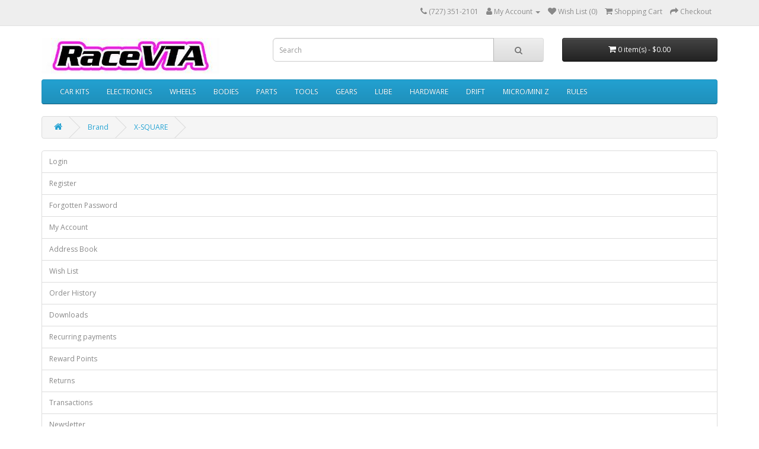

--- FILE ---
content_type: text/html; charset=utf-8
request_url: https://racevta.com/store/index.php?route=product/manufacturer/info&manufacturer_id=36
body_size: 5622
content:
<!DOCTYPE html>
<!--[if IE]><![endif]-->
<!--[if IE 8 ]><html dir="ltr" lang="en" class="ie8"><![endif]-->
<!--[if IE 9 ]><html dir="ltr" lang="en" class="ie9"><![endif]-->
<!--[if (gt IE 9)|!(IE)]><!-->
<html dir="ltr" lang="en">
<!--<![endif]-->
<head>
<meta charset="UTF-8" />
<meta name="viewport" content="width=device-width, initial-scale=1">
<meta http-equiv="X-UA-Compatible" content="IE=edge">
<title>X-SQUARE</title>
<base href="https://racevta.com/store/" />
<script src="catalog/view/javascript/jquery/jquery-2.1.1.min.js" type="text/javascript"></script>
<link href="catalog/view/javascript/bootstrap/css/bootstrap.min.css" rel="stylesheet" media="screen" />
<script src="catalog/view/javascript/bootstrap/js/bootstrap.min.js" type="text/javascript"></script>
<link href="catalog/view/javascript/font-awesome/css/font-awesome.min.css" rel="stylesheet" type="text/css" />
<link href="//fonts.googleapis.com/css?family=Open+Sans:400,400i,300,700" rel="stylesheet" type="text/css" />
<link href="catalog/view/theme/default/stylesheet/stylesheet.css" rel="stylesheet">
<script src="catalog/view/javascript/common.js" type="text/javascript"></script>
<link href="http://racevta.com/store/index.php?route=product/manufacturer/info&amp;manufacturer_id=36" rel="canonical" />
<link href="http://racevta.com/store/index.php?route=product/manufacturer/info&amp;manufacturer_id=36&amp;page=2" rel="next" />
<link href="https://racevta.com/store/image/catalog/vta_1.png" rel="icon" />
</head>
<body>
<nav id="top">
  <div class="container"> 
    
    <div id="top-links" class="nav pull-right">
      <ul class="list-inline">
        <li><a href="http://racevta.com/store/index.php?route=information/contact"><i class="fa fa-phone"></i></a> <span class="hidden-xs hidden-sm hidden-md">(727) 351-2101</span></li>
        <li class="dropdown"><a href="https://racevta.com/store/index.php?route=account/account" title="My Account" class="dropdown-toggle" data-toggle="dropdown"><i class="fa fa-user"></i> <span class="hidden-xs hidden-sm hidden-md">My Account</span> <span class="caret"></span></a>
          <ul class="dropdown-menu dropdown-menu-right">
                        <li><a href="https://racevta.com/store/index.php?route=account/register">Register</a></li>
            <li><a href="https://racevta.com/store/index.php?route=account/login">Login</a></li>
                      </ul>
        </li>
        <li><a href="https://racevta.com/store/index.php?route=account/wishlist" id="wishlist-total" title="Wish List (0)"><i class="fa fa-heart"></i> <span class="hidden-xs hidden-sm hidden-md">Wish List (0)</span></a></li>
        <li><a href="http://racevta.com/store/index.php?route=checkout/cart" title="Shopping Cart"><i class="fa fa-shopping-cart"></i> <span class="hidden-xs hidden-sm hidden-md">Shopping Cart</span></a></li>
        <li><a href="https://racevta.com/store/index.php?route=checkout/checkout" title="Checkout"><i class="fa fa-share"></i> <span class="hidden-xs hidden-sm hidden-md">Checkout</span></a></li>
      </ul>
    </div>
  </div>
</nav>
<header>
  <div class="container">
    <div class="row">
      <div class="col-sm-4">
        <div id="logo"><a href="http://racevta.com/store/index.php?route=common/home"><img src="https://racevta.com/store/image/catalog/store/racevta_2_stroke300.jpg" title="RaceVTA" alt="RaceVTA" class="img-responsive" /></a></div>
      </div>
      <div class="col-sm-5"><div id="search" class="input-group">
  <input type="text" name="search" value="" placeholder="Search" class="form-control input-lg" />
  <span class="input-group-btn">
    <button type="button" class="btn btn-default btn-lg"><i class="fa fa-search"></i></button>
  </span>
</div></div>
      <div class="col-sm-3"><div id="cart" class="btn-group btn-block">
  <button type="button" data-toggle="dropdown" data-loading-text="Loading..." class="btn btn-inverse btn-block btn-lg dropdown-toggle"><i class="fa fa-shopping-cart"></i> <span id="cart-total">0 item(s) - $0.00</span></button>
  <ul class="dropdown-menu pull-right">
        <li>
      <p class="text-center">Your shopping cart is empty!</p>
    </li>
      </ul>
</div>
</div>
    </div>
  </div>
</header>
<div class="container">
  <nav id="menu" class="navbar">
    <div class="navbar-header"><span id="category" class="visible-xs">Categories</span>
      <button type="button" class="btn btn-navbar navbar-toggle" data-toggle="collapse" data-target=".navbar-ex1-collapse"><i class="fa fa-bars"></i></button>
    </div>
    <div class="collapse navbar-collapse navbar-ex1-collapse">
      <ul class="nav navbar-nav">
                        <li class="dropdown"><a href="http://racevta.com/store/index.php?route=product/category&amp;path=33" class="dropdown-toggle" data-toggle="dropdown">CAR KITS</a>
          <div class="dropdown-menu">
            <div class="dropdown-inner">               <ul class="list-unstyled">
                                <li><a href="http://racevta.com/store/index.php?route=product/category&amp;path=33_212">1/12 PAN CAR</a></li>
                                <li><a href="http://racevta.com/store/index.php?route=product/category&amp;path=33_209">4WD TC</a></li>
                                <li><a href="http://racevta.com/store/index.php?route=product/category&amp;path=33_214">DRAG </a></li>
                                <li><a href="http://racevta.com/store/index.php?route=product/category&amp;path=33_211">DRIFT</a></li>
                                <li><a href="http://racevta.com/store/index.php?route=product/category&amp;path=33_210">FWD</a></li>
                                <li><a href="http://racevta.com/store/index.php?route=product/category&amp;path=33_213">RALLY</a></li>
                              </ul>
              </div>
            <a href="http://racevta.com/store/index.php?route=product/category&amp;path=33" class="see-all">Show All CAR KITS</a> </div>
        </li>
                                <li class="dropdown"><a href="http://racevta.com/store/index.php?route=product/category&amp;path=18" class="dropdown-toggle" data-toggle="dropdown">ELECTRONICS</a>
          <div class="dropdown-menu">
            <div class="dropdown-inner">               <ul class="list-unstyled">
                                <li><a href="http://racevta.com/store/index.php?route=product/category&amp;path=18_45">BATTERY</a></li>
                                <li><a href="http://racevta.com/store/index.php?route=product/category&amp;path=18_84">CHARGERS</a></li>
                                <li><a href="http://racevta.com/store/index.php?route=product/category&amp;path=18_46">ESC</a></li>
                                <li><a href="http://racevta.com/store/index.php?route=product/category&amp;path=18_109">FANS</a></li>
                                <li><a href="http://racevta.com/store/index.php?route=product/category&amp;path=18_77">MOTORS</a></li>
                                <li><a href="http://racevta.com/store/index.php?route=product/category&amp;path=18_160">RADIOS</a></li>
                                <li><a href="http://racevta.com/store/index.php?route=product/category&amp;path=18_85">RECEIVERS</a></li>
                                <li><a href="http://racevta.com/store/index.php?route=product/category&amp;path=18_101">SERVO</a></li>
                                <li><a href="http://racevta.com/store/index.php?route=product/category&amp;path=18_195">WIRE</a></li>
                                <li><a href="http://racevta.com/store/index.php?route=product/category&amp;path=18_132">CONNECTORS</a></li>
                              </ul>
              </div>
            <a href="http://racevta.com/store/index.php?route=product/category&amp;path=18" class="see-all">Show All ELECTRONICS</a> </div>
        </li>
                                <li class="dropdown"><a href="http://racevta.com/store/index.php?route=product/category&amp;path=25" class="dropdown-toggle" data-toggle="dropdown">WHEELS </a>
          <div class="dropdown-menu">
            <div class="dropdown-inner">               <ul class="list-unstyled">
                                <li><a href="http://racevta.com/store/index.php?route=product/category&amp;path=25_194">1/12</a></li>
                                <li><a href="http://racevta.com/store/index.php?route=product/category&amp;path=25_159">24mm</a></li>
                                <li><a href="http://racevta.com/store/index.php?route=product/category&amp;path=25_140">26MM</a></li>
                                <li><a href="http://racevta.com/store/index.php?route=product/category&amp;path=25_191">BUGGY 1/10</a></li>
                                <li><a href="http://racevta.com/store/index.php?route=product/category&amp;path=25_123">EURO TRUCK</a></li>
                                <li><a href="http://racevta.com/store/index.php?route=product/category&amp;path=25_122">FWD/USGT</a></li>
                                <li><a href="http://racevta.com/store/index.php?route=product/category&amp;path=25_228">MICRO-B/T</a></li>
                                <li><a href="http://racevta.com/store/index.php?route=product/category&amp;path=25_252">SHORT COURSE</a></li>
                                <li><a href="http://racevta.com/store/index.php?route=product/category&amp;path=25_155">TIRE TRACTION</a></li>
                                <li><a href="http://racevta.com/store/index.php?route=product/category&amp;path=25_29">VTA</a></li>
                                <li><a href="http://racevta.com/store/index.php?route=product/category&amp;path=25_31">TC</a></li>
                                <li><a href="http://racevta.com/store/index.php?route=product/category&amp;path=25_32">ACCESSORIES</a></li>
                              </ul>
              </div>
            <a href="http://racevta.com/store/index.php?route=product/category&amp;path=25" class="see-all">Show All WHEELS </a> </div>
        </li>
                                <li class="dropdown"><a href="http://racevta.com/store/index.php?route=product/category&amp;path=57" class="dropdown-toggle" data-toggle="dropdown">BODIES</a>
          <div class="dropdown-menu">
            <div class="dropdown-inner">               <ul class="list-unstyled">
                                <li><a href="http://racevta.com/store/index.php?route=product/category&amp;path=57_189">1/10 LMH</a></li>
                                <li><a href="http://racevta.com/store/index.php?route=product/category&amp;path=57_193">1/12 LMH</a></li>
                                <li><a href="http://racevta.com/store/index.php?route=product/category&amp;path=57_151">190mm</a></li>
                                <li><a href="http://racevta.com/store/index.php?route=product/category&amp;path=57_202">DECALS</a></li>
                                <li><a href="http://racevta.com/store/index.php?route=product/category&amp;path=57_180">FWD</a></li>
                                <li><a href="http://racevta.com/store/index.php?route=product/category&amp;path=57_208">GT12</a></li>
                                <li><a href="http://racevta.com/store/index.php?route=product/category&amp;path=57_251">STREET STOCK</a></li>
                                <li><a href="http://racevta.com/store/index.php?route=product/category&amp;path=57_171">USGT</a></li>
                                <li><a href="http://racevta.com/store/index.php?route=product/category&amp;path=57_64">VTA</a></li>
                                <li><a href="http://racevta.com/store/index.php?route=product/category&amp;path=57_120">200mm</a></li>
                                <li><a href="http://racevta.com/store/index.php?route=product/category&amp;path=57_103">F1</a></li>
                                <li><a href="http://racevta.com/store/index.php?route=product/category&amp;path=57_126">ACCESSORIES</a></li>
                                <li><a href="http://racevta.com/store/index.php?route=product/category&amp;path=57_124">PAINT</a></li>
                              </ul>
              </div>
            <a href="http://racevta.com/store/index.php?route=product/category&amp;path=57" class="see-all">Show All BODIES</a> </div>
        </li>
                                <li class="dropdown"><a href="http://racevta.com/store/index.php?route=product/category&amp;path=17" class="dropdown-toggle" data-toggle="dropdown">PARTS</a>
          <div class="dropdown-menu">
            <div class="dropdown-inner">               <ul class="list-unstyled">
                                <li><a href="http://racevta.com/store/index.php?route=product/category&amp;path=17_161">AE</a></li>
                                <li><a href="http://racevta.com/store/index.php?route=product/category&amp;path=17_169">AWESOMATIX</a></li>
                                <li><a href="http://racevta.com/store/index.php?route=product/category&amp;path=17_218">CRC</a></li>
                                <li><a href="http://racevta.com/store/index.php?route=product/category&amp;path=17_242">KYOSHO</a></li>
                                <li><a href="http://racevta.com/store/index.php?route=product/category&amp;path=17_229">MARUI</a></li>
                                <li><a href="http://racevta.com/store/index.php?route=product/category&amp;path=17_181">SHOCKS</a></li>
                                <li><a href="http://racevta.com/store/index.php?route=product/category&amp;path=17_154">TRAXXAS</a></li>
                                <li><a href="http://racevta.com/store/index.php?route=product/category&amp;path=17_179">XRAY</a></li>
                                <li><a href="http://racevta.com/store/index.php?route=product/category&amp;path=17_59">3RACING</a></li>
                                <li><a href="http://racevta.com/store/index.php?route=product/category&amp;path=17_141">TAMIYA</a></li>
                                <li><a href="http://racevta.com/store/index.php?route=product/category&amp;path=17_121">XPRESS</a></li>
                                <li><a href="http://racevta.com/store/index.php?route=product/category&amp;path=17_133">BELTS</a></li>
                                <li><a href="http://racevta.com/store/index.php?route=product/category&amp;path=17_131">Wheel Hex</a></li>
                              </ul>
              </div>
            <a href="http://racevta.com/store/index.php?route=product/category&amp;path=17" class="see-all">Show All PARTS</a> </div>
        </li>
                                <li class="dropdown"><a href="http://racevta.com/store/index.php?route=product/category&amp;path=24" class="dropdown-toggle" data-toggle="dropdown">TOOLS</a>
          <div class="dropdown-menu">
            <div class="dropdown-inner">               <ul class="list-unstyled">
                                <li><a href="http://racevta.com/store/index.php?route=product/category&amp;path=24_137">BODY</a></li>
                                <li><a href="http://racevta.com/store/index.php?route=product/category&amp;path=24_139">HEX DRIVER</a></li>
                                <li><a href="http://racevta.com/store/index.php?route=product/category&amp;path=24_138">NUT DRIVER</a></li>
                                <li><a href="http://racevta.com/store/index.php?route=product/category&amp;path=24_63">SETUP</a></li>
                                <li><a href="http://racevta.com/store/index.php?route=product/category&amp;path=24_79">SHOCKS</a></li>
                                <li><a href="http://racevta.com/store/index.php?route=product/category&amp;path=24_152">WHEELS</a></li>
                                <li><a href="http://racevta.com/store/index.php?route=product/category&amp;path=24_78">WRENCHES</a></li>
                              </ul>
              </div>
            <a href="http://racevta.com/store/index.php?route=product/category&amp;path=24" class="see-all">Show All TOOLS</a> </div>
        </li>
                                <li class="dropdown"><a href="http://racevta.com/store/index.php?route=product/category&amp;path=34" class="dropdown-toggle" data-toggle="dropdown">GEARS</a>
          <div class="dropdown-menu">
            <div class="dropdown-inner">               <ul class="list-unstyled">
                                <li><a href="http://racevta.com/store/index.php?route=product/category&amp;path=34_148">0.6p</a></li>
                                <li><a href="http://racevta.com/store/index.php?route=product/category&amp;path=34_147">32p</a></li>
                                <li><a href="http://racevta.com/store/index.php?route=product/category&amp;path=34_74">48p</a></li>
                                <li><a href="http://racevta.com/store/index.php?route=product/category&amp;path=34_73">64p</a></li>
                                <li><a href="http://racevta.com/store/index.php?route=product/category&amp;path=34_75">ACCESSORIES</a></li>
                              </ul>
              </div>
            <a href="http://racevta.com/store/index.php?route=product/category&amp;path=34" class="see-all">Show All GEARS</a> </div>
        </li>
                                <li class="dropdown"><a href="http://racevta.com/store/index.php?route=product/category&amp;path=134" class="dropdown-toggle" data-toggle="dropdown">LUBE</a>
          <div class="dropdown-menu">
            <div class="dropdown-inner">               <ul class="list-unstyled">
                                <li><a href="http://racevta.com/store/index.php?route=product/category&amp;path=134_135">BEARING OIL</a></li>
                                <li><a href="http://racevta.com/store/index.php?route=product/category&amp;path=134_157">DIFF FLUID</a></li>
                                <li><a href="http://racevta.com/store/index.php?route=product/category&amp;path=134_158">SHOCK FLUID</a></li>
                                <li><a href="http://racevta.com/store/index.php?route=product/category&amp;path=134_156">TIRE TRACTION</a></li>
                              </ul>
              </div>
            <a href="http://racevta.com/store/index.php?route=product/category&amp;path=134" class="see-all">Show All LUBE</a> </div>
        </li>
                                <li class="dropdown"><a href="http://racevta.com/store/index.php?route=product/category&amp;path=110" class="dropdown-toggle" data-toggle="dropdown">HARDWARE</a>
          <div class="dropdown-menu">
            <div class="dropdown-inner">               <ul class="list-unstyled">
                                <li><a href="http://racevta.com/store/index.php?route=product/category&amp;path=110_199">BALL STUDS</a></li>
                                <li><a href="http://racevta.com/store/index.php?route=product/category&amp;path=110_172">BEARINGS</a></li>
                                <li><a href="http://racevta.com/store/index.php?route=product/category&amp;path=110_188">E-CLIPS</a></li>
                                <li><a href="http://racevta.com/store/index.php?route=product/category&amp;path=110_136">NUTS</a></li>
                                <li><a href="http://racevta.com/store/index.php?route=product/category&amp;path=110_111">SCREWS</a></li>
                                <li><a href="http://racevta.com/store/index.php?route=product/category&amp;path=110_116">SET SCREW</a></li>
                                <li><a href="http://racevta.com/store/index.php?route=product/category&amp;path=110_127">SHIMS</a></li>
                                <li><a href="http://racevta.com/store/index.php?route=product/category&amp;path=110_203">TURNBUCKLES</a></li>
                              </ul>
              </div>
            <a href="http://racevta.com/store/index.php?route=product/category&amp;path=110" class="see-all">Show All HARDWARE</a> </div>
        </li>
                                <li class="dropdown"><a href="http://racevta.com/store/index.php?route=product/category&amp;path=162" class="dropdown-toggle" data-toggle="dropdown">DRIFT</a>
          <div class="dropdown-menu">
            <div class="dropdown-inner">               <ul class="list-unstyled">
                                <li><a href="http://racevta.com/store/index.php?route=product/category&amp;path=162_182">BODY</a></li>
                                <li><a href="http://racevta.com/store/index.php?route=product/category&amp;path=162_184">GEARS</a></li>
                                <li><a href="http://racevta.com/store/index.php?route=product/category&amp;path=162_164">KITS</a></li>
                                <li><a href="http://racevta.com/store/index.php?route=product/category&amp;path=162_174">PARTS</a></li>
                                <li><a href="http://racevta.com/store/index.php?route=product/category&amp;path=162_173">SHOCKS/SPRINGS</a></li>
                                <li><a href="http://racevta.com/store/index.php?route=product/category&amp;path=162_186">TOOLS</a></li>
                                <li><a href="http://racevta.com/store/index.php?route=product/category&amp;path=162_165">WHEELS</a></li>
                                <li><a href="http://racevta.com/store/index.php?route=product/category&amp;path=162_163">ELECTRONICS</a></li>
                              </ul>
              </div>
            <a href="http://racevta.com/store/index.php?route=product/category&amp;path=162" class="see-all">Show All DRIFT</a> </div>
        </li>
                                <li class="dropdown"><a href="http://racevta.com/store/index.php?route=product/category&amp;path=234" class="dropdown-toggle" data-toggle="dropdown">MICRO/MINI Z</a>
          <div class="dropdown-menu">
            <div class="dropdown-inner">               <ul class="list-unstyled">
                                <li><a href="http://racevta.com/store/index.php?route=product/category&amp;path=234_246">PARTS</a></li>
                                <li><a href="http://racevta.com/store/index.php?route=product/category&amp;path=234_235">KITS</a></li>
                                <li><a href="http://racevta.com/store/index.php?route=product/category&amp;path=234_237">ELECTRONICS</a></li>
                                <li><a href="http://racevta.com/store/index.php?route=product/category&amp;path=234_236">WHEELS</a></li>
                              </ul>
              </div>
            <a href="http://racevta.com/store/index.php?route=product/category&amp;path=234" class="see-all">Show All MICRO/MINI Z</a> </div>
        </li>
                                <li class="dropdown"><a href="http://racevta.com/store/index.php?route=product/category&amp;path=128" class="dropdown-toggle" data-toggle="dropdown">RULES</a>
          <div class="dropdown-menu">
            <div class="dropdown-inner">               <ul class="list-unstyled">
                                <li><a href="http://racevta.com/store/index.php?route=product/category&amp;path=128_190">FWD</a></li>
                                <li><a href="http://racevta.com/store/index.php?route=product/category&amp;path=128_216">SLASH STREET STOCK - Quaker Steak &amp; Lube</a></li>
                                <li><a href="http://racevta.com/store/index.php?route=product/category&amp;path=128_129">VTA</a></li>
                              </ul>
              </div>
            <a href="http://racevta.com/store/index.php?route=product/category&amp;path=128" class="see-all">Show All RULES</a> </div>
        </li>
                      </ul>
    </div>
  </nav>
</div>
 

<div id="product-manufacturer" class="container">
  <ul class="breadcrumb">
        <li><a href="http://racevta.com/store/index.php?route=common/home"><i class="fa fa-home"></i></a></li>
        <li><a href="http://racevta.com/store/index.php?route=product/manufacturer">Brand</a></li>
        <li><a href="http://racevta.com/store/index.php?route=product/manufacturer/info&amp;manufacturer_id=36">X-SQUARE</a></li>
      </ul>
  <div class="row">
                <div id="content" class="col-sm-12"><div class="list-group">
    <a href="https://racevta.com/store/index.php?route=account/login" class="list-group-item">Login</a> <a href="https://racevta.com/store/index.php?route=account/register" class="list-group-item">Register</a> <a href="https://racevta.com/store/index.php?route=account/forgotten" class="list-group-item">Forgotten Password</a>
    <a href="https://racevta.com/store/index.php?route=account/account" class="list-group-item">My Account</a>
    <a href="https://racevta.com/store/index.php?route=account/address" class="list-group-item">Address Book</a> <a href="http://racevta.com/store/index.php?route=account/wishlist" class="list-group-item">Wish List</a> <a href="https://racevta.com/store/index.php?route=account/order" class="list-group-item">Order History</a> <a href="https://racevta.com/store/index.php?route=account/download" class="list-group-item">Downloads</a><a href="https://racevta.com/store/index.php?route=account/recurring" class="list-group-item">Recurring payments</a> <a href="https://racevta.com/store/index.php?route=account/reward" class="list-group-item">Reward Points</a> <a href="https://racevta.com/store/index.php?route=account/return" class="list-group-item">Returns</a> <a href="https://racevta.com/store/index.php?route=account/transaction" class="list-group-item">Transactions</a> <a href="https://racevta.com/store/index.php?route=account/newsletter" class="list-group-item">Newsletter</a>
  </div>

<div class="list-group">
    <a href="https://racevta.com/store/index.php?route=account/login" class="list-group-item">Login</a> <a href="https://racevta.com/store/index.php?route=account/register" class="list-group-item">Register</a> <a href="https://racevta.com/store/index.php?route=account/forgotten" class="list-group-item">Forgotten Password</a>
    <a href="https://racevta.com/store/index.php?route=account/account" class="list-group-item">My Account</a>
    <a href="https://racevta.com/store/index.php?route=account/address" class="list-group-item">Address Book</a> <a href="http://racevta.com/store/index.php?route=account/wishlist" class="list-group-item">Wish List</a> <a href="https://racevta.com/store/index.php?route=account/order" class="list-group-item">Order History</a> <a href="https://racevta.com/store/index.php?route=account/download" class="list-group-item">Downloads</a><a href="https://racevta.com/store/index.php?route=account/recurring" class="list-group-item">Recurring payments</a> <a href="https://racevta.com/store/index.php?route=account/reward" class="list-group-item">Reward Points</a> <a href="https://racevta.com/store/index.php?route=account/return" class="list-group-item">Returns</a> <a href="https://racevta.com/store/index.php?route=account/transaction" class="list-group-item">Transactions</a> <a href="https://racevta.com/store/index.php?route=account/newsletter" class="list-group-item">Newsletter</a>
  </div>


      <h2>X-SQUARE</h2>
            <div class="row">
        <div class="col-md-2 col-sm-6 hidden-xs">
          <div class="btn-group btn-group-sm">
            <button type="button" id="list-view" class="btn btn-default" data-toggle="tooltip" title="List"><i class="fa fa-th-list"></i></button>
            <button type="button" id="grid-view" class="btn btn-default" data-toggle="tooltip" title="Grid"><i class="fa fa-th"></i></button>
          </div>
        </div>
        <div class="col-md-3 col-sm-6">
          <div class="form-group"> <a href="http://racevta.com/store/index.php?route=product/compare" id="compare-total" class="btn btn-link">Product Compare (0)</a> </div>
        </div>
        <div class="col-md-4 col-xs-6">
          <div class="form-group input-group input-group-sm">
            <label class="input-group-addon" for="input-sort">Sort By:</label>
            <select id="input-sort" class="form-control" onchange="location = this.value;">
              
                                          
              <option value="http://racevta.com/store/index.php?route=product/manufacturer/info&amp;manufacturer_id=36&amp;sort=p.sort_order&amp;order=ASC" selected="selected">Default</option>
              
                                                        
              <option value="http://racevta.com/store/index.php?route=product/manufacturer/info&amp;manufacturer_id=36&amp;sort=pd.name&amp;order=ASC">Name (A - Z)</option>
              
                                                        
              <option value="http://racevta.com/store/index.php?route=product/manufacturer/info&amp;manufacturer_id=36&amp;sort=pd.name&amp;order=DESC">Name (Z - A)</option>
              
                                                        
              <option value="http://racevta.com/store/index.php?route=product/manufacturer/info&amp;manufacturer_id=36&amp;sort=p.price&amp;order=ASC">Price (Low &gt; High)</option>
              
                                                        
              <option value="http://racevta.com/store/index.php?route=product/manufacturer/info&amp;manufacturer_id=36&amp;sort=p.price&amp;order=DESC">Price (High &gt; Low)</option>
              
                                                        
              <option value="http://racevta.com/store/index.php?route=product/manufacturer/info&amp;manufacturer_id=36&amp;sort=rating&amp;order=DESC">Rating (Highest)</option>
              
                                                        
              <option value="http://racevta.com/store/index.php?route=product/manufacturer/info&amp;manufacturer_id=36&amp;sort=rating&amp;order=ASC">Rating (Lowest)</option>
              
                                                        
              <option value="http://racevta.com/store/index.php?route=product/manufacturer/info&amp;manufacturer_id=36&amp;sort=p.model&amp;order=ASC">Model (A - Z)</option>
              
                                                        
              <option value="http://racevta.com/store/index.php?route=product/manufacturer/info&amp;manufacturer_id=36&amp;sort=p.model&amp;order=DESC">Model (Z - A)</option>
              
                                        
            </select>
          </div>
        </div>
        <div class="col-md-3 col-xs-6">
          <div class="form-group input-group input-group-sm">
            <label class="input-group-addon" for="input-limit">Show:</label>
            <select id="input-limit" class="form-control" onchange="location = this.value;">
              
                                          
              <option value="http://racevta.com/store/index.php?route=product/manufacturer/info&amp;manufacturer_id=36&amp;limit=15" selected="selected">15</option>
              
                                                        
              <option value="http://racevta.com/store/index.php?route=product/manufacturer/info&amp;manufacturer_id=36&amp;limit=25">25</option>
              
                                                        
              <option value="http://racevta.com/store/index.php?route=product/manufacturer/info&amp;manufacturer_id=36&amp;limit=50">50</option>
              
                                                        
              <option value="http://racevta.com/store/index.php?route=product/manufacturer/info&amp;manufacturer_id=36&amp;limit=75">75</option>
              
                                                        
              <option value="http://racevta.com/store/index.php?route=product/manufacturer/info&amp;manufacturer_id=36&amp;limit=100">100</option>
              
                                        
            </select>
          </div>
        </div>
      </div>
      <div class="row">         <div class="product-layout product-list col-xs-12">
          <div class="product-thumb">
            <div class="image"><a href="http://racevta.com/store/index.php?route=product/product&amp;manufacturer_id=36&amp;product_id=2341"><img src="https://racevta.com/store/image/cache/catalog/x-square/X2-0021-228x228.jpg" alt="X-SQUARE Aluminum Front Bumper Set For Xpress Execute FT1" title="X-SQUARE Aluminum Front Bumper Set For Xpress Execute FT1" class="img-responsive" /></a></div>
            <div>
              <div class="caption">
                <h4><a href="http://racevta.com/store/index.php?route=product/product&amp;manufacturer_id=36&amp;product_id=2341">X-SQUARE Aluminum Front Bumper Set For Xpress Execute FT1</a></h4>
                <p>Change to this aluminum bumper set for more durability in the front end! Besides protecting your car..</p>

			<div style="padding-bottom:5px;">Model: X2-0021</div>
			
                                <p class="price">                   $34.99
                                     </p>
                                 </div>
              <div class="button-group">
                <button type="button" onclick="cart.add('2341', '1');"><i class="fa fa-shopping-cart"></i> <span class="hidden-xs hidden-sm hidden-md">Add to Cart</span></button>
                <button type="button" data-toggle="tooltip" title="Add to Wish List" onclick="wishlist.add('2341');"><i class="fa fa-heart"></i></button>
                <button type="button" data-toggle="tooltip" title="Compare this Product" onclick="compare.add('2341');"><i class="fa fa-exchange"></i></button>
              </div>
            </div>
          </div>
        </div>
                <div class="product-layout product-list col-xs-12">
          <div class="product-thumb">
            <div class="image"><a href="http://racevta.com/store/index.php?route=product/product&amp;manufacturer_id=36&amp;product_id=1512"><img src="https://racevta.com/store/image/cache/catalog/x-square/XP-20005-228x228.jpg" alt="X-SQUARE ALUMINUM UPPER BUMPER HOLDER XQ2S XQ10 AT1" title="X-SQUARE ALUMINUM UPPER BUMPER HOLDER XQ2S XQ10 AT1" class="img-responsive" /></a></div>
            <div>
              <div class="caption">
                <h4><a href="http://racevta.com/store/index.php?route=product/product&amp;manufacturer_id=36&amp;product_id=1512">X-SQUARE ALUMINUM UPPER BUMPER HOLDER XQ2S XQ10 AT1</a></h4>
                <p>Bling upper bumper support plate for most of Xpress's Cars, bling sleek black aluminum with high shi..</p>

			<div style="padding-bottom:5px;">Model: XP-20005</div>
			
                                <p class="price">                   $10.99
                                     </p>
                                 </div>
              <div class="button-group">
                <button type="button" onclick="cart.add('1512', '1');"><i class="fa fa-shopping-cart"></i> <span class="hidden-xs hidden-sm hidden-md">Add to Cart</span></button>
                <button type="button" data-toggle="tooltip" title="Add to Wish List" onclick="wishlist.add('1512');"><i class="fa fa-heart"></i></button>
                <button type="button" data-toggle="tooltip" title="Compare this Product" onclick="compare.add('1512');"><i class="fa fa-exchange"></i></button>
              </div>
            </div>
          </div>
        </div>
                <div class="product-layout product-list col-xs-12">
          <div class="product-thumb">
            <div class="image"><a href="http://racevta.com/store/index.php?route=product/product&amp;manufacturer_id=36&amp;product_id=1507"><img src="https://racevta.com/store/image/cache/catalog/x-square/X2-00112-228x228.jpg" alt="X-SQUARE FRONT LOW PROFILE SHOCK MOUNT UPPER BULKHEAD FOR XRAY T4 20 21" title="X-SQUARE FRONT LOW PROFILE SHOCK MOUNT UPPER BULKHEAD FOR XRAY T4 20 21" class="img-responsive" /></a></div>
            <div>
              <div class="caption">
                <h4><a href="http://racevta.com/store/index.php?route=product/product&amp;manufacturer_id=36&amp;product_id=1507">X-SQUARE FRONT LOW PROFILE SHOCK MOUNT UPPER BULKHEAD FOR XRAY T4 20 21</a></h4>
                <p>Integrated shock mount upper bulkhead to lower the center of gravity of your Xray T4 20 and 21! This..</p>

			<div style="padding-bottom:5px;">Model: X2-00112</div>
			
                                <p class="price">                   $29.99
                                     </p>
                                 </div>
              <div class="button-group">
                <button type="button" onclick="cart.add('1507', '1');"><i class="fa fa-shopping-cart"></i> <span class="hidden-xs hidden-sm hidden-md">Add to Cart</span></button>
                <button type="button" data-toggle="tooltip" title="Add to Wish List" onclick="wishlist.add('1507');"><i class="fa fa-heart"></i></button>
                <button type="button" data-toggle="tooltip" title="Compare this Product" onclick="compare.add('1507');"><i class="fa fa-exchange"></i></button>
              </div>
            </div>
          </div>
        </div>
                <div class="product-layout product-list col-xs-12">
          <div class="product-thumb">
            <div class="image"><a href="http://racevta.com/store/index.php?route=product/product&amp;manufacturer_id=36&amp;product_id=965"><img src="https://racevta.com/store/image/cache/catalog/x-square/X2-00107_1-228x228.jpg" alt="X-SQUARE Front Low Profile Shock Mount Upper Bulkhead XQ10 XQ2S" title="X-SQUARE Front Low Profile Shock Mount Upper Bulkhead XQ10 XQ2S" class="img-responsive" /></a></div>
            <div>
              <div class="caption">
                <h4><a href="http://racevta.com/store/index.php?route=product/product&amp;manufacturer_id=36&amp;product_id=965">X-SQUARE Front Low Profile Shock Mount Upper Bulkhead XQ10 XQ2S</a></h4>
                <p>Integrated shock mount upper bulkhead to lower the center of gravity of your Xpress XQ10! This resul..</p>

			<div style="padding-bottom:5px;">Model: X2-00107</div>
			
                                <p class="price">                   $24.99
                                     </p>
                                 </div>
              <div class="button-group">
                <button type="button" onclick="cart.add('965', '1');"><i class="fa fa-shopping-cart"></i> <span class="hidden-xs hidden-sm hidden-md">Add to Cart</span></button>
                <button type="button" data-toggle="tooltip" title="Add to Wish List" onclick="wishlist.add('965');"><i class="fa fa-heart"></i></button>
                <button type="button" data-toggle="tooltip" title="Compare this Product" onclick="compare.add('965');"><i class="fa fa-exchange"></i></button>
              </div>
            </div>
          </div>
        </div>
                <div class="product-layout product-list col-xs-12">
          <div class="product-thumb">
            <div class="image"><a href="http://racevta.com/store/index.php?route=product/product&amp;manufacturer_id=36&amp;product_id=1509"><img src="https://racevta.com/store/image/cache/catalog/x-square/X2-00109-228x228.jpg" alt="X-SQUARE GRAPHITE 3.0MM REAR BODY POST MOUNT FOR X2-00108" title="X-SQUARE GRAPHITE 3.0MM REAR BODY POST MOUNT FOR X2-00108" class="img-responsive" /></a></div>
            <div>
              <div class="caption">
                <h4><a href="http://racevta.com/store/index.php?route=product/product&amp;manufacturer_id=36&amp;product_id=1509">X-SQUARE GRAPHITE 3.0MM REAR BODY POST MOUNT FOR X2-00108</a></h4>
                <p>Spare Rear Body Post Mount for the Shock Mounting Upper Bulkhead Set for Xpress's XQ10 conversion se..</p>

			<div style="padding-bottom:5px;">Model: X2-00109</div>
			
                                <p class="price">                   $12.99
                                     </p>
                                 </div>
              <div class="button-group">
                <button type="button" onclick="cart.add('1509', '1');"><i class="fa fa-shopping-cart"></i> <span class="hidden-xs hidden-sm hidden-md">Add to Cart</span></button>
                <button type="button" data-toggle="tooltip" title="Add to Wish List" onclick="wishlist.add('1509');"><i class="fa fa-heart"></i></button>
                <button type="button" data-toggle="tooltip" title="Compare this Product" onclick="compare.add('1509');"><i class="fa fa-exchange"></i></button>
              </div>
            </div>
          </div>
        </div>
                <div class="product-layout product-list col-xs-12">
          <div class="product-thumb">
            <div class="image"><a href="http://racevta.com/store/index.php?route=product/product&amp;manufacturer_id=36&amp;product_id=1511"><img src="https://racevta.com/store/image/cache/catalog/x-square/X2-0032-228x228.jpg" alt="X-SQUARE GRAPHITE CAPACITOR MOUNT FOR 30X30MM" title="X-SQUARE GRAPHITE CAPACITOR MOUNT FOR 30X30MM" class="img-responsive" /></a></div>
            <div>
              <div class="caption">
                <h4><a href="http://racevta.com/store/index.php?route=product/product&amp;manufacturer_id=36&amp;product_id=1511">X-SQUARE GRAPHITE CAPACITOR MOUNT FOR 30X30MM</a></h4>
                <p>Easily mount the capacitor from your ESC onto the side with this graphite mounting solution. Mounts ..</p>

			<div style="padding-bottom:5px;">Model: X2-0032</div>
			
                                <p class="price">                   $6.99
                                     </p>
                                 </div>
              <div class="button-group">
                <button type="button" onclick="cart.add('1511', '1');"><i class="fa fa-shopping-cart"></i> <span class="hidden-xs hidden-sm hidden-md">Add to Cart</span></button>
                <button type="button" data-toggle="tooltip" title="Add to Wish List" onclick="wishlist.add('1511');"><i class="fa fa-heart"></i></button>
                <button type="button" data-toggle="tooltip" title="Compare this Product" onclick="compare.add('1511');"><i class="fa fa-exchange"></i></button>
              </div>
            </div>
          </div>
        </div>
                <div class="product-layout product-list col-xs-12">
          <div class="product-thumb">
            <div class="image"><a href="http://racevta.com/store/index.php?route=product/product&amp;manufacturer_id=36&amp;product_id=1508"><img src="https://racevta.com/store/image/cache/catalog/x-square/X2-00113-228x228.jpg" alt="X-SQUARE REAR LOW PROFILE SHOCK MOUNT UPPER BULKHEAD FOR XRAY T4 20 21" title="X-SQUARE REAR LOW PROFILE SHOCK MOUNT UPPER BULKHEAD FOR XRAY T4 20 21" class="img-responsive" /></a></div>
            <div>
              <div class="caption">
                <h4><a href="http://racevta.com/store/index.php?route=product/product&amp;manufacturer_id=36&amp;product_id=1508">X-SQUARE REAR LOW PROFILE SHOCK MOUNT UPPER BULKHEAD FOR XRAY T4 20 21</a></h4>
                <p>Integrated shock mount upper bulkhead to lower the center of gravity of your Xray T4 20 and 21! This..</p>

			<div style="padding-bottom:5px;">Model: X2-00113</div>
			
                                <p class="price">                   $29.99
                                     </p>
                                 </div>
              <div class="button-group">
                <button type="button" onclick="cart.add('1508', '1');"><i class="fa fa-shopping-cart"></i> <span class="hidden-xs hidden-sm hidden-md">Add to Cart</span></button>
                <button type="button" data-toggle="tooltip" title="Add to Wish List" onclick="wishlist.add('1508');"><i class="fa fa-heart"></i></button>
                <button type="button" data-toggle="tooltip" title="Compare this Product" onclick="compare.add('1508');"><i class="fa fa-exchange"></i></button>
              </div>
            </div>
          </div>
        </div>
                <div class="product-layout product-list col-xs-12">
          <div class="product-thumb">
            <div class="image"><a href="http://racevta.com/store/index.php?route=product/product&amp;manufacturer_id=36&amp;product_id=966"><img src="https://racevta.com/store/image/cache/catalog/x-square/X2-00108_1-228x228.jpg" alt="X-SQUARE Rear Low Profile Shock Mount Upper Bulkhead XQ10 XQ2S" title="X-SQUARE Rear Low Profile Shock Mount Upper Bulkhead XQ10 XQ2S" class="img-responsive" /></a></div>
            <div>
              <div class="caption">
                <h4><a href="http://racevta.com/store/index.php?route=product/product&amp;manufacturer_id=36&amp;product_id=966">X-SQUARE Rear Low Profile Shock Mount Upper Bulkhead XQ10 XQ2S</a></h4>
                <p>Integrated shock mount upper bulkhead to lower the center of gravity of your Xpress XQ10! This resul..</p>

			<div style="padding-bottom:5px;">Model: X2-00108</div>
			
                                <p class="price">                   $29.99
                                     </p>
                                 </div>
              <div class="button-group">
                <button type="button" onclick="cart.add('966', '1');"><i class="fa fa-shopping-cart"></i> <span class="hidden-xs hidden-sm hidden-md">Add to Cart</span></button>
                <button type="button" data-toggle="tooltip" title="Add to Wish List" onclick="wishlist.add('966');"><i class="fa fa-heart"></i></button>
                <button type="button" data-toggle="tooltip" title="Compare this Product" onclick="compare.add('966');"><i class="fa fa-exchange"></i></button>
              </div>
            </div>
          </div>
        </div>
                <div class="product-layout product-list col-xs-12">
          <div class="product-thumb">
            <div class="image"><a href="http://racevta.com/store/index.php?route=product/product&amp;manufacturer_id=36&amp;product_id=875"><img src="https://racevta.com/store/image/cache/catalog/x-square/XP-20018-228x228.jpg" alt="X-SQUARE Spring Steel Double Joint Driveshaft 41mm T4 XQ2S" title="X-SQUARE Spring Steel Double Joint Driveshaft 41mm T4 XQ2S" class="img-responsive" /></a></div>
            <div>
              <div class="caption">
                <h4><a href="http://racevta.com/store/index.php?route=product/product&amp;manufacturer_id=36&amp;product_id=875">X-SQUARE Spring Steel Double Joint Driveshaft 41mm T4 XQ2S</a></h4>
                <p>Description:Smoothen your car's cornering with these Double Jointed Driveshafts by X-Square! Compare..</p>

			<div style="padding-bottom:5px;">Model: XP-20018</div>
			
                                <p class="price">                   $34.99
                                     </p>
                                 </div>
              <div class="button-group">
                <button type="button" onclick="cart.add('875', '1');"><i class="fa fa-shopping-cart"></i> <span class="hidden-xs hidden-sm hidden-md">Add to Cart</span></button>
                <button type="button" data-toggle="tooltip" title="Add to Wish List" onclick="wishlist.add('875');"><i class="fa fa-heart"></i></button>
                <button type="button" data-toggle="tooltip" title="Compare this Product" onclick="compare.add('875');"><i class="fa fa-exchange"></i></button>
              </div>
            </div>
          </div>
        </div>
                <div class="product-layout product-list col-xs-12">
          <div class="product-thumb">
            <div class="image"><a href="http://racevta.com/store/index.php?route=product/product&amp;manufacturer_id=36&amp;product_id=1510"><img src="https://racevta.com/store/image/cache/catalog/x-square/X2-00100-228x228.jpg" alt="X-SQUARE SPRING STEEL SPOOL OUTDRIVE ADAPTER XPRESS XQ10 XQ2S" title="X-SQUARE SPRING STEEL SPOOL OUTDRIVE ADAPTER XPRESS XQ10 XQ2S" class="img-responsive" /></a></div>
            <div>
              <div class="caption">
                <h4><a href="http://racevta.com/store/index.php?route=product/product&amp;manufacturer_id=36&amp;product_id=1510">X-SQUARE SPRING STEEL SPOOL OUTDRIVE ADAPTER XPRESS XQ10 XQ2S</a></h4>
                <p>Spring Steel Spool adaptors which allow for pro-longed use compared to the kit steel outdrives!Featu..</p>

			<div style="padding-bottom:5px;">Model: X2-00100</div>
			
                                <p class="price">                   $14.99
                                     </p>
                                 </div>
              <div class="button-group">
                <button type="button" onclick="cart.add('1510', '1');"><i class="fa fa-shopping-cart"></i> <span class="hidden-xs hidden-sm hidden-md">Add to Cart</span></button>
                <button type="button" data-toggle="tooltip" title="Add to Wish List" onclick="wishlist.add('1510');"><i class="fa fa-heart"></i></button>
                <button type="button" data-toggle="tooltip" title="Compare this Product" onclick="compare.add('1510');"><i class="fa fa-exchange"></i></button>
              </div>
            </div>
          </div>
        </div>
                <div class="product-layout product-list col-xs-12">
          <div class="product-thumb">
            <div class="image"><a href="http://racevta.com/store/index.php?route=product/product&amp;manufacturer_id=36&amp;product_id=873"><img src="https://racevta.com/store/image/cache/catalog/x-square/X2-BL-189-228x228.jpg" alt="X-SQUARE White Kevlar Low Friction Belt 3x189mm 63T" title="X-SQUARE White Kevlar Low Friction Belt 3x189mm 63T" class="img-responsive" /></a></div>
            <div>
              <div class="caption">
                <h4><a href="http://racevta.com/store/index.php?route=product/product&amp;manufacturer_id=36&amp;product_id=873">X-SQUARE White Kevlar Low Friction Belt 3x189mm 63T</a></h4>
                <p>Description:Low friction White Kevlar providing even a softer material than black kevlar which in tu..</p>

			<div style="padding-bottom:5px;">Model: X2-BL-189</div>
			
                                <p class="price">                   $13.99
                                     </p>
                                 </div>
              <div class="button-group">
                <button type="button" onclick="cart.add('873', '1');"><i class="fa fa-shopping-cart"></i> <span class="hidden-xs hidden-sm hidden-md">Add to Cart</span></button>
                <button type="button" data-toggle="tooltip" title="Add to Wish List" onclick="wishlist.add('873');"><i class="fa fa-heart"></i></button>
                <button type="button" data-toggle="tooltip" title="Compare this Product" onclick="compare.add('873');"><i class="fa fa-exchange"></i></button>
              </div>
            </div>
          </div>
        </div>
                <div class="product-layout product-list col-xs-12">
          <div class="product-thumb">
            <div class="image"><a href="http://racevta.com/store/index.php?route=product/product&amp;manufacturer_id=36&amp;product_id=956"><img src="https://racevta.com/store/image/cache/catalog/x-square/X2-BL-351-228x228.jpg" alt="X-SQUARE White Kevlar Low Friction Belt 3x351mm 117T" title="X-SQUARE White Kevlar Low Friction Belt 3x351mm 117T" class="img-responsive" /></a></div>
            <div>
              <div class="caption">
                <h4><a href="http://racevta.com/store/index.php?route=product/product&amp;manufacturer_id=36&amp;product_id=956">X-SQUARE White Kevlar Low Friction Belt 3x351mm 117T</a></h4>
                <p>Description:Low friction White Kevlar providing even a softer material than black kevlar which in tu..</p>

			<div style="padding-bottom:5px;">Model: X2-BL-351</div>
			
                                <p class="price">                   $16.99
                                     </p>
                                 </div>
              <div class="button-group">
                <button type="button" onclick="cart.add('956', '1');"><i class="fa fa-shopping-cart"></i> <span class="hidden-xs hidden-sm hidden-md">Add to Cart</span></button>
                <button type="button" data-toggle="tooltip" title="Add to Wish List" onclick="wishlist.add('956');"><i class="fa fa-heart"></i></button>
                <button type="button" data-toggle="tooltip" title="Compare this Product" onclick="compare.add('956');"><i class="fa fa-exchange"></i></button>
              </div>
            </div>
          </div>
        </div>
                <div class="product-layout product-list col-xs-12">
          <div class="product-thumb">
            <div class="image"><a href="http://racevta.com/store/index.php?route=product/product&amp;manufacturer_id=36&amp;product_id=957"><img src="https://racevta.com/store/image/cache/catalog/x-square/X2-BL-432-228x228.jpg" alt="X-SQUARE White Kevlar Low Friction Belt 3x432mm 144T" title="X-SQUARE White Kevlar Low Friction Belt 3x432mm 144T" class="img-responsive" /></a></div>
            <div>
              <div class="caption">
                <h4><a href="http://racevta.com/store/index.php?route=product/product&amp;manufacturer_id=36&amp;product_id=957">X-SQUARE White Kevlar Low Friction Belt 3x432mm 144T</a></h4>
                <p>Description:Low friction White Kevlar providing even a softer material than black kevlar which in tu..</p>

			<div style="padding-bottom:5px;">Model: X2-BL-432</div>
			
                                <p class="price">                   $16.99
                                     </p>
                                 </div>
              <div class="button-group">
                <button type="button" onclick="cart.add('957', '1');"><i class="fa fa-shopping-cart"></i> <span class="hidden-xs hidden-sm hidden-md">Add to Cart</span></button>
                <button type="button" data-toggle="tooltip" title="Add to Wish List" onclick="wishlist.add('957');"><i class="fa fa-heart"></i></button>
                <button type="button" data-toggle="tooltip" title="Compare this Product" onclick="compare.add('957');"><i class="fa fa-exchange"></i></button>
              </div>
            </div>
          </div>
        </div>
                <div class="product-layout product-list col-xs-12">
          <div class="product-thumb">
            <div class="image"><a href="http://racevta.com/store/index.php?route=product/product&amp;manufacturer_id=36&amp;product_id=874"><img src="https://racevta.com/store/image/cache/catalog/x-square/X2-BL-513-228x228.jpg" alt="X-SQUARE White Kevlar Low Friction Belt 3x513mm 171T" title="X-SQUARE White Kevlar Low Friction Belt 3x513mm 171T" class="img-responsive" /></a></div>
            <div>
              <div class="caption">
                <h4><a href="http://racevta.com/store/index.php?route=product/product&amp;manufacturer_id=36&amp;product_id=874">X-SQUARE White Kevlar Low Friction Belt 3x513mm 171T</a></h4>
                <p>Description:Low friction White Kevlar providing even a softer material than black kevlar which in tu..</p>

			<div style="padding-bottom:5px;">Model: X2-BL-513</div>
			
                                <p class="price">                   $16.99
                                     </p>
                                 </div>
              <div class="button-group">
                <button type="button" onclick="cart.add('874', '1');"><i class="fa fa-shopping-cart"></i> <span class="hidden-xs hidden-sm hidden-md">Add to Cart</span></button>
                <button type="button" data-toggle="tooltip" title="Add to Wish List" onclick="wishlist.add('874');"><i class="fa fa-heart"></i></button>
                <button type="button" data-toggle="tooltip" title="Compare this Product" onclick="compare.add('874');"><i class="fa fa-exchange"></i></button>
              </div>
            </div>
          </div>
        </div>
                <div class="product-layout product-list col-xs-12">
          <div class="product-thumb">
            <div class="image"><a href="http://racevta.com/store/index.php?route=product/product&amp;manufacturer_id=36&amp;product_id=954"><img src="https://racevta.com/store/image/cache/catalog/x-square/X2-BL-150-228x228.jpg" alt="X-SQUARE White Kevlar Low Friction White Belt 3x150mm 50T" title="X-SQUARE White Kevlar Low Friction White Belt 3x150mm 50T" class="img-responsive" /></a></div>
            <div>
              <div class="caption">
                <h4><a href="http://racevta.com/store/index.php?route=product/product&amp;manufacturer_id=36&amp;product_id=954">X-SQUARE White Kevlar Low Friction White Belt 3x150mm 50T</a></h4>
                <p>Description:Low friction White Kevlar providing even a softer material than black kevlar which in tu..</p>

			<div style="padding-bottom:5px;">Model: X2-BL-150</div>
			
                                <p class="price">                   $13.99
                                     </p>
                                 </div>
              <div class="button-group">
                <button type="button" onclick="cart.add('954', '1');"><i class="fa fa-shopping-cart"></i> <span class="hidden-xs hidden-sm hidden-md">Add to Cart</span></button>
                <button type="button" data-toggle="tooltip" title="Add to Wish List" onclick="wishlist.add('954');"><i class="fa fa-heart"></i></button>
                <button type="button" data-toggle="tooltip" title="Compare this Product" onclick="compare.add('954');"><i class="fa fa-exchange"></i></button>
              </div>
            </div>
          </div>
        </div>
         </div>
      <div class="row">
        <div class="col-sm-6 text-left"><ul class="pagination"><li class="active"><span>1</span></li><li><a href="http://racevta.com/store/index.php?route=product/manufacturer/info&amp;manufacturer_id=36&amp;page=2">2</a></li><li><a href="http://racevta.com/store/index.php?route=product/manufacturer/info&amp;manufacturer_id=36&amp;page=2">&gt;</a></li><li><a href="http://racevta.com/store/index.php?route=product/manufacturer/info&amp;manufacturer_id=36&amp;page=2">&gt;|</a></li></ul></div>
        <div class="col-sm-6 text-right">Showing 1 to 15 of 16 (2 Pages)</div>
      </div>
            </div>
    </div>
</div>
<footer>
  <div class="container">
    <div class="row">
            <div class="col-sm-3">
        <h5>Information</h5>
        <ul class="list-unstyled">
                   <li><a href="http://racevta.com/store/index.php?route=information/information&amp;information_id=5">Terms &amp; Conditions</a></li>
                  </ul>
      </div>
            <div class="col-sm-3">
        <h5>Customer Service</h5>
        <ul class="list-unstyled">
          <li><a href="http://racevta.com/store/index.php?route=information/contact">Contact Us</a></li>
          <li><a href="https://racevta.com/store/index.php?route=account/return/add">Returns</a></li>
          <li><a href="http://racevta.com/store/index.php?route=information/sitemap">Site Map</a></li>
        </ul>
      </div>
      <div class="col-sm-3">
        <h5>Extras</h5>
        <ul class="list-unstyled">
          <li><a href="http://racevta.com/store/index.php?route=product/manufacturer">Brands</a></li>
          <li><a href="https://racevta.com/store/index.php?route=account/voucher">Gift Certificates</a></li>
          <li><a href="https://racevta.com/store/index.php?route=affiliate/login">Affiliate</a></li>
          <li><a href="http://racevta.com/store/index.php?route=product/special">Specials</a></li>
        </ul>
      </div>
      <div class="col-sm-3">
        <h5>My Account</h5>
        <ul class="list-unstyled">
          <li><a href="https://racevta.com/store/index.php?route=account/account">My Account</a></li>
          <li><a href="https://racevta.com/store/index.php?route=account/order">Order History</a></li>
          <li><a href="https://racevta.com/store/index.php?route=account/wishlist">Wish List</a></li>
          <li><a href="https://racevta.com/store/index.php?route=account/newsletter">Newsletter</a></li>
        </ul>
      </div>
    </div>
    <hr>
    <p>Powered By <a href="http://www.racevta.com">RaceVTA</a><br /> RaceVTA &copy; 2026</p>
  </div>
</footer>
<!--
OpenCart is open source software and you are free to remove the powered by OpenCart if you want, but its generally accepted practise to make a small donation.
Please donate via PayPal to donate@opencart.com
//-->
</body></html>